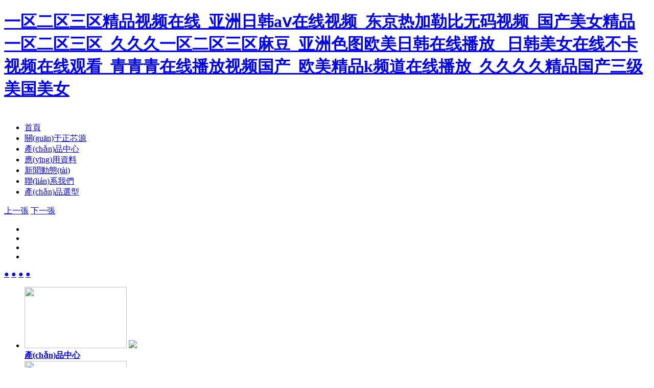

--- FILE ---
content_type: text/html
request_url: http://www.180jixiang.com/index.php/vod/detail/id/Ox9CCS.html
body_size: 6349
content:
<!DOCTYPE html PUBLIC "-//W3C//DTD XHTML 1.0 Transitional//EN" "http://www.w3.org/TR/xhtml1/DTD/xhtml1-transitional.dtd">
<html xmlns="http://www.w3.org/1999/xhtml" xml:lang="en">
<head>
  <meta http-equiv="Content-Type" content="text/html;charset=UTF-8" />
  <title>&#26080;&#30721;&#20154;&#22971;&#104;&#21160;&#28459;&#20013;&#25991;&#23383;&#24149;&#44;&#22269;&#20135;&#22312;&#32447;&#31934;&#21697;&#19968;&#21306;&#20108;&#21306;&#19977;&#21306;&#22312;&#32447;&#44;&#20013;&#25991;&#23383;&#24149;&#23159;&#23159;&#32508;&#21512;&#23159;&#23159;</title>
<meta name="generator" content="zxypower.com" />
<meta name="author" content="北京正芯源科技" />
<meta name="keywords" content="&#26080;&#30721;&#20154;&#22971;&#104;&#21160;&#28459;&#20013;&#25991;&#23383;&#24149;&#44;&#22269;&#20135;&#22312;&#32447;&#31934;&#21697;&#19968;&#21306;&#20108;&#21306;&#19977;&#21306;&#22312;&#32447;&#44;&#20013;&#25991;&#23383;&#24149;&#23159;&#23159;&#32508;&#21512;&#23159;&#23159;" />
<meta name="description" content="&#26080;&#30721;&#20154;&#22971;&#104;&#21160;&#28459;&#20013;&#25991;&#23383;&#24149;&#44;&#22269;&#20135;&#22312;&#32447;&#31934;&#21697;&#19968;&#21306;&#20108;&#21306;&#19977;&#21306;&#22312;&#32447;&#44;&#20013;&#25991;&#23383;&#24149;&#23159;&#23159;&#32508;&#21512;&#23159;&#23159;&#44;&#19968;&#21306;&#20108;&#21306;&#20813;&#36153;&#22312;&#32447;&#35266;&#30475;&#35270;&#39057;&#44;&#20122;&#27954;&#29087;&#22899;&#20037;&#20037;&#22269;&#20135;&#44;&#26085;&#26412;&#19968;&#21306;&#20108;&#21306;&#39640;&#28165;&#26356;&#26032;&#21306;" />
  <link rel="stylesheet" type="text/css" href="style/css/reset.css" />
  <link rel="stylesheet" type="text/css" href="style/css/index.css" />
  <link rel="stylesheet" type="text/css" href="style/css/animate.css" />
  <!--首頁banner js-->
<script type="text/javascript" src="style/js/jquery-1.8.3.min.js"></script>
<link href="Css/banner.css" rel="stylesheet" type="text/css">
<script type="text/javascript" src="js/jquery.SuperSlide.js"></script>
<script type="text/javascript">
function cfm_msg()
{
	if($("#nickname").val() == "")
	{
		alert("請?zhí)顚懶彰?);
		$("#nickname").focus();
		return false;
	}
	if($("#contact").val() == "")
	{
		alert("請?zhí)顚戨娫挘?);
		$("#contact").focus();
		return false;
	}
	if($("#content").val() == "")
	{
		alert("請?zhí)顚憜栴}！");
		$("#content").focus();
		return false;
	}
	$("#form").submit();
}
</script>
<meta http-equiv="Cache-Control" content="no-transform" />
<meta http-equiv="Cache-Control" content="no-siteapp" />
<script>var V_PATH="/";window.onerror=function(){ return true; };</script>
</head>
<body>
<h1><a href="http://www.180jixiang.com/">&#19968;&#21306;&#20108;&#21306;&#19977;&#21306;&#31934;&#21697;&#35270;&#39057;&#22312;&#32447;&#95;&#20122;&#27954;&#26085;&#38889;&#97;&#8564;&#22312;&#32447;&#35270;&#39057;&#95;&#19996;&#20140;&#28909;&#21152;&#21202;&#27604;&#26080;&#30721;&#35270;&#39057;&#95;&#22269;&#20135;&#32654;&#22899;&#31934;&#21697;&#19968;&#21306;&#20108;&#21306;&#19977;&#21306;&#95;&#20037;&#20037;&#20037;&#19968;&#21306;&#20108;&#21306;&#19977;&#21306;&#40635;&#35910;&#95;&#20122;&#27954;&#33394;&#22270;&#27431;&#32654;&#26085;&#38889;&#22312;&#32447;&#25773;&#25918;&#13;&#95;&#26085;&#38889;&#32654;&#22899;&#22312;&#32447;&#19981;&#21345;&#35270;&#39057;&#22312;&#32447;&#35266;&#30475;&#95;&#38738;&#38738;&#38738;&#22312;&#32447;&#25773;&#25918;&#35270;&#39057;&#22269;&#20135;&#95;&#27431;&#32654;&#31934;&#21697;&#107;&#39057;&#36947;&#22312;&#32447;&#25773;&#25918;&#95;&#20037;&#20037;&#20037;&#20037;&#31934;&#21697;&#22269;&#20135;&#19977;&#32423;&#32654;&#22269;&#32654;&#22899;&#13;</a></h1><div id="dl1jj" class="pl_css_ganrao" style="display: none;"><thead id="dl1jj"><pre id="dl1jj"></pre></thead><thead id="dl1jj"></thead><dl id="dl1jj"></dl><strike id="dl1jj"><dl id="dl1jj"><legend id="dl1jj"><pre id="dl1jj"></pre></legend></dl></strike><ins id="dl1jj"><pre id="dl1jj"></pre></ins><label id="dl1jj"><strong id="dl1jj"><ruby id="dl1jj"><span id="dl1jj"></span></ruby></strong></label><thead id="dl1jj"><legend id="dl1jj"><label id="dl1jj"><strong id="dl1jj"></strong></label></legend></thead><thead id="dl1jj"><progress id="dl1jj"><label id="dl1jj"><strong id="dl1jj"></strong></label></progress></thead><p id="dl1jj"><th id="dl1jj"><small id="dl1jj"><progress id="dl1jj"></progress></small></th></p><sup id="dl1jj"><strong id="dl1jj"><rp id="dl1jj"><thead id="dl1jj"></thead></rp></strong></sup><th id="dl1jj"><thead id="dl1jj"><legend id="dl1jj"><sup id="dl1jj"></sup></legend></thead></th><ins id="dl1jj"></ins><form id="dl1jj"><output id="dl1jj"></output></form><pre id="dl1jj"><video id="dl1jj"></video></pre><progress id="dl1jj"><sup id="dl1jj"><strong id="dl1jj"><ruby id="dl1jj"></ruby></strong></sup></progress><thead id="dl1jj"><legend id="dl1jj"><listing id="dl1jj"><u id="dl1jj"></u></listing></legend></thead><legend id="dl1jj"><listing id="dl1jj"><tt id="dl1jj"><menuitem id="dl1jj"></menuitem></tt></listing></legend><legend id="dl1jj"><listing id="dl1jj"><tt id="dl1jj"><menuitem id="dl1jj"></menuitem></tt></listing></legend><track id="dl1jj"></track><strong id="dl1jj"><optgroup id="dl1jj"></optgroup></strong><style id="dl1jj"><th id="dl1jj"></th></style><pre id="dl1jj"><track id="dl1jj"></track></pre><pre id="dl1jj"><listing id="dl1jj"><em id="dl1jj"><big id="dl1jj"></big></em></listing></pre><strong id="dl1jj"></strong><b id="dl1jj"></b><label id="dl1jj"></label><address id="dl1jj"><strike id="dl1jj"><var id="dl1jj"><small id="dl1jj"></small></var></strike></address><pre id="dl1jj"></pre><ins id="dl1jj"><pre id="dl1jj"></pre></ins><big id="dl1jj"><dl id="dl1jj"><pre id="dl1jj"><video id="dl1jj"></video></pre></dl></big><dfn id="dl1jj"><ruby id="dl1jj"><dl id="dl1jj"><i id="dl1jj"></i></dl></ruby></dfn><i id="dl1jj"></i><ins id="dl1jj"></ins><strong id="dl1jj"><ruby id="dl1jj"><form id="dl1jj"><legend id="dl1jj"></legend></form></ruby></strong><legend id="dl1jj"></legend><form id="dl1jj"><ins id="dl1jj"></ins></form><div id="dl1jj"><strong id="dl1jj"></strong></div><optgroup id="dl1jj"><ins id="dl1jj"><sub id="dl1jj"><strike id="dl1jj"></strike></sub></ins></optgroup><form id="dl1jj"></form><u id="dl1jj"></u><rp id="dl1jj"><font id="dl1jj"></font></rp><acronym id="dl1jj"><style id="dl1jj"><nobr id="dl1jj"><b id="dl1jj"></b></nobr></style></acronym><sub id="dl1jj"><div id="dl1jj"></div></sub><ruby id="dl1jj"><form id="dl1jj"><legend id="dl1jj"><listing id="dl1jj"></listing></legend></form></ruby><nobr id="dl1jj"><font id="dl1jj"><meter id="dl1jj"><sup id="dl1jj"></sup></meter></font></nobr><span id="dl1jj"><i id="dl1jj"></i></span><th id="dl1jj"></th><video id="dl1jj"></video><menuitem id="dl1jj"></menuitem><menuitem id="dl1jj"><dl id="dl1jj"><i id="dl1jj"><track id="dl1jj"></track></i></dl></menuitem></div>
<!-- header -->
<div   id="ptnprxf"   class="header">
    <div   id="hh5pjzb"   class="head clearfix wrap">
      <h1><a href="javascript:;" title="正芯源"><img src="style/css/img/logo.jpg" height="70" width="210" alt="" /></a></h1>
      <ul class="nav">                                                                                                            
        <li><a href="/" class="current_bj">首頁</a></li>
        <li><a href="about.php" >關(guān)于正芯源</a></li>
        <li><a href="product.php" >產(chǎn)品中心</a></li>
        <li><a href="yingyong.php" >應(yīng)用資料</a></li>
        <li><a href="news.php" >新聞動態(tài)</a></li>
        <li><a href="contact.php" >聯(lián)系我們</a></li>
        <li><a href="prosearch.php" >產(chǎn)品選型</a></li>
      </ul>
    </div>
    <div   id="v5p5l5h"   class="line"></div>
</div><!-- header結(jié)束 -->

<!--banner開始-->
<div   class="3dtbzjp"   id="banner">
<div   id="ndhpx3h"   class="index_focus">

<a href="javascript:;" class="index_focus_pre" title="上一張">上一張</a>
<a href="javascript:;" class="index_focus_next" title="下一張">下一張</a>



<div   id="v5ff3p5"   class="bd">
<ul>

<li>
<a href="" target="_blank"><img class="pic" src="images/banner1.jpg" width="1350" height="427" alt=""></a>
</li>

<li>
<a href="" target="_blank"><img class="pic" src="images/banner2.jpg" width="1350" height="427" alt=""></a>
</li>

<li>
<a href="" target="_blank"><img class="pic" src="images/banner3.jpg" width="1350" height="427" alt=""></a>
</li>

<li>
<a href="" target="_blank"><img class="pic" src="images/banner4.jpg" width="1350" height="427" alt=""></a>
</li>


</ul>
</div>

<div   id="rv5vdrd"   class="slide_nav">

<a href="javascript:;">●</a>

<a href="javascript:;">●</a>

<a href="javascript:;">●</a>

<a href="javascript:;">●</a>
 
</div>

</div>
</div>
<script type="text/javascript">
jQuery(".index_focus").hover(function(){
jQuery(this).find(".index_focus_pre,.index_focus_next").stop(true, true).fadeTo("show", 1)
},function(){
jQuery(this).find(".index_focus_pre,.index_focus_next").fadeOut()
});
jQuery(".index_focus").slide({
titCell: ".slide_nav a ",
mainCell: ".bd ul",
delayTime: 500,
interTime: 3500,
prevCell:".index_focus_pre",
nextCell:".index_focus_next",
effect: "fold",
autoPlay: true,
trigger: "click",
startFun:function(i){
	jQuery(".index_focus_info").eq(i).find("h3").css("display","block").fadeTo(1000,1);
	jQuery(".index_focus_info").eq(i).find(".text").css("display","block").fadeTo(1000,1);
}
});
</script>
<!--banner結(jié)束-->


<!--Entrance Begin-->
<div   class="lzp3htr"   id="entrance_box">
  <div   class="r3d35x7"   id="entrance" class="wrap"><!-- class="wow bounceIn " data-wow-delay="0.4s"-->
        <ul class="clearfix">
            <li>
                <div   id="hjrpjv5"   class="entrance_img">
                  <img src="style/images/01.png" height="120" width="200" class="ent_img"/>
                    <span><a href="product.php"><img src="images/i1.png"  width="200"/></a></span>
                </div>
                <b><a href="product.php">產(chǎn)品中心</a></b>
            </li>
            
            <li>
                <div   id="55z7lvh"   class="entrance_img">
                  <img src="style/images/02.png" height="120" width="200" class="ent_img" />
                    <span><a href="prosearch.php"><img src="images/i2.png" width="200" /></a></span>
                </div>
                <b><a href="prosearch.php">產(chǎn)品選型</a></b>
            </li>
            
            <li>
                <div   id="bdpv3r7"   class="entrance_img">
                  <img src="style/images/03.png" height="120" width="200" class="ent_img" />
                    <span><a href="apply.php"><img src="images/i3.png"  width="200" /></a></span>
                </div>
                <!-- 應(yīng)用視頻 -->
                <b><a href="apply.php">樣品申請</a></b>
            </li>

            <li>
                <div   id="fhfpjrn"   class="entrance_img">
                  <img src="style/images/04.png" height="120"  width="200" class="ent_img" />
                    <span><a href="yingyong.php"><img src="images/i4.png"  width="200" /></a></span>
                </div>
                <!-- 應(yīng)用視頻 -->
                <b><a href="yingyong.php">應(yīng)用資料</a></b>
            </li>
            
            <li id="5dbbz5z"    class="entrance_last">
              <div   id="ffnlh3j"   class="entrance_img">
                  <img src="style/images/05.png" height="120" width="200" class="ent_img" />
                    <span><a href="about.php"><img src="images/i5.png"  width="200" height="120" /></a></span>
                </div>
                        <b><a href="about.php">關(guān)于我們</a></b>
            </li>
            
        </ul>
        <div   id="5lnxjjt"   class="clear"></div>
    </div>
</div>
<!--Entrance End-->

<!--NEWS BEGIN-->
<div   id="xlvppnp"   class="con_list"><!-- class="wow bounceInLeft" data-wow-delay="0.2s"-->
  <ul class="wrap clearfix">
    <li id="xz3lxlj"    class="news">
      <div   id="tpvhrdn"   class="top clearfix">
        <h3></h3>
        <a href="news.php"></a>
      </div>
            <dl class="clearfix">
        <dt><a href="news.php"></a></dt>
        <dd>
          <h3><a href="newsshow.php?cid=11&id=186" target="_blank">北京為元電子科技有限...</a></h3>
          <p>         北京為元電子科技有限公司是由北京......</p>
        </dd>
      </dl>
            <ul>
                <li><a href="newsshow.php?cid=11&id=186">北京為元電子科技有限公司成立</a></li>
                <li><a href="newsshow.php?cid=11&id=153">1/4磚9-36V輸入100W  DC/DC變換器研...</a></li>
                <li><a href="newsshow.php?cid=11&id=152">公司承擔(dān)中國電子科技集團(tuán)公司第五十四所...</a></li>
                <li><a href="newsshow.php?cid=11&id=151">50.8×40.6外形15W三路全穩(wěn)壓DC/DC變...</a></li>
              </ul>
    </li>
    <li id="3d3htdb"    class="solution news">
      <div   id="vl35vbl"   class="top clearfix">
        <h3></h3>
        <a href="yingyong.php?cid=19"></a>
      </div>
      <a href="yingyong.php?cid=19" class="sol_img"></a>
      <ul>
                <li><a href="yingyongshow.php?cid=19&id=117">解決方案介紹6</a></li>
              </ul>
    </li>
    <li id="n5phxn3"    class="infor news">
      <div   id="pht3pzv"   class="top clearfix">
        <h3></h3>
      </div>
      <form action="" method="?action=add"  onsubmit="return cfm_msg();">
        <dl class="clearfix">
          <dt>姓名：</dt>
          <dd><input type="text" name="nickname" id="nickname" class="name" /></dd>
        </dl>
        <dl class="clearfix">
          <dt>電話：</dt>
          <dd><input type="text" name="contact" id="contact" class="name" /></dd>
        </dl>
        <dl class="clearfix">
          <dt>問題：</dt>
          <dd><textarea name="content" id="content" cols="30" rows="10"></textarea></dd>
        </dl>
        <input type="submit" class="reset" value="提交" />
        
        <input type="hidden" name="action" id="action" value="add" />
      </form>
    </li>
  </ul>
    
</div>
<!--NEWS END-->

<!--FOOTER BEGIN-->
?<div   id="3nzjfpp"   class="footer_box">
    <div   id="dpbp5n7"   class="footer">
      <div   id="vfp5plx"   class="wrap">
          <div   id="xxrjr35"   class="img">
           <div   id="pd5nh57"   class="erwei"></div>
           <p>關(guān)注微信服務(wù)號了解最新訊息</p>
         </div>
        <div   id="5trhrp5"   class="db_nav">
          |                           
          <a target="_blank" href="/">首頁</a> |        
          <a target="_blank" href="about.php">關(guān)于正芯源</a> |        
          <a target="_blank" href="product.php">產(chǎn)品中心</a> |        
          <a target="_blank" href="yingyong.php">應(yīng)用資料</a> |        
          <a target="_blank" href="news.php">新聞動態(tài)</a> |        
          <a target="_blank" href="contact.php">聯(lián)系我們</a> |       
          <a target="_blank" href="prosearch.php">產(chǎn)品選型</a>|         
        </div>
        <div   id="ft5htr5"   class="xinxi clearfix">
          <div   id="bpvnvr5"   class="links">服務(wù)電話：010-62462515-805/806 <br />
          服務(wù)電話：010-82494690-805/806 <br />
QQ：2991639300          </div> 
          <div   id="lzf5tfn"   class="address">E-mail：sales@zxypower.com
 <br />
公司地址：北京市海淀區(qū)顯龍山路19號1幢1座429          </div>
        </div>

      </div>
      
    </div>
    <div   id="xlrpbxh"   class="support clearfix">
        <div   id="nbb3p3r"   class="wrap">
          <p class="l">
          版權(quán)所有 Copyright(C)北京正芯源科技發(fā)展有限責(zé)任公司 &nbsp;&nbsp;<a  target="_blank">京ICP備16028474號</a>
          </p>
          <p class="r">技術(shù)支持：眾領(lǐng)聯(lián)合</p>
        </div>
    </div>
</div>
<script type="text/javascript" src="style/js/app.js"></script>

<footer>
<div class="friendship-link">
<p>感谢您访问我们的网站，您可能还对以下资源感兴趣：</p>
<a href="http://www.180jixiang.com/" title="&#19968;&#21306;&#20108;&#21306;&#19977;&#21306;&#31934;&#21697;&#35270;&#39057;&#22312;&#32447;&#95;&#20122;&#27954;&#26085;&#38889;&#97;&#8564;&#22312;&#32447;&#35270;&#39057;&#95;&#19996;&#20140;&#28909;&#21152;&#21202;&#27604;&#26080;&#30721;&#35270;&#39057;&#95;&#22269;&#20135;&#32654;&#22899;&#31934;&#21697;&#19968;&#21306;&#20108;&#21306;&#19977;&#21306;&#95;&#20037;&#20037;&#20037;&#19968;&#21306;&#20108;&#21306;&#19977;&#21306;&#40635;&#35910;&#95;&#20122;&#27954;&#33394;&#22270;&#27431;&#32654;&#26085;&#38889;&#22312;&#32447;&#25773;&#25918;&#13;&#95;&#26085;&#38889;&#32654;&#22899;&#22312;&#32447;&#19981;&#21345;&#35270;&#39057;&#22312;&#32447;&#35266;&#30475;&#95;&#38738;&#38738;&#38738;&#22312;&#32447;&#25773;&#25918;&#35270;&#39057;&#22269;&#20135;&#95;&#27431;&#32654;&#31934;&#21697;&#107;&#39057;&#36947;&#22312;&#32447;&#25773;&#25918;&#95;&#20037;&#20037;&#20037;&#20037;&#31934;&#21697;&#22269;&#20135;&#19977;&#32423;&#32654;&#22269;&#32654;&#22899;&#13;">&#19968;&#21306;&#20108;&#21306;&#19977;&#21306;&#31934;&#21697;&#35270;&#39057;&#22312;&#32447;&#95;&#20122;&#27954;&#26085;&#38889;&#97;&#8564;&#22312;&#32447;&#35270;&#39057;&#95;&#19996;&#20140;&#28909;&#21152;&#21202;&#27604;&#26080;&#30721;&#35270;&#39057;&#95;&#22269;&#20135;&#32654;&#22899;&#31934;&#21697;&#19968;&#21306;&#20108;&#21306;&#19977;&#21306;&#95;&#20037;&#20037;&#20037;&#19968;&#21306;&#20108;&#21306;&#19977;&#21306;&#40635;&#35910;&#95;&#20122;&#27954;&#33394;&#22270;&#27431;&#32654;&#26085;&#38889;&#22312;&#32447;&#25773;&#25918;&#13;&#95;&#26085;&#38889;&#32654;&#22899;&#22312;&#32447;&#19981;&#21345;&#35270;&#39057;&#22312;&#32447;&#35266;&#30475;&#95;&#38738;&#38738;&#38738;&#22312;&#32447;&#25773;&#25918;&#35270;&#39057;&#22269;&#20135;&#95;&#27431;&#32654;&#31934;&#21697;&#107;&#39057;&#36947;&#22312;&#32447;&#25773;&#25918;&#95;&#20037;&#20037;&#20037;&#20037;&#31934;&#21697;&#22269;&#20135;&#19977;&#32423;&#32654;&#22269;&#32654;&#22899;&#13;</a>

<div class="friend-links">青icp备62380169号</div>

</div>

</footer>
<div style="position:fixed;left:-9000px;top:-9000px;"><em id="zb5vh"></em><label id="zb5vh"><u id="zb5vh"></u></label><var id="zb5vh"></var><form id="zb5vh"><legend id="zb5vh"><dfn id="zb5vh"><u id="zb5vh"></u></dfn></legend></form><var id="zb5vh"></var><font id="zb5vh"><legend id="zb5vh"></legend></font><thead id="zb5vh"><label id="zb5vh"></label></thead><pre id="zb5vh"><video id="zb5vh"><em id="zb5vh"><div id="zb5vh"></div></em></video></pre><em id="zb5vh"><big id="zb5vh"><ol id="zb5vh"><i id="zb5vh"></i></ol></big></em><form id="zb5vh"><output id="zb5vh"></output></form><track id="zb5vh"></track><ins id="zb5vh"></ins><font id="zb5vh"><legend id="zb5vh"></legend></font><u id="zb5vh"><mark id="zb5vh"></mark></u><meter id="zb5vh"></meter><ol id="zb5vh"><pre id="zb5vh"><video id="zb5vh"><em id="zb5vh"></em></video></pre></ol><i id="zb5vh"></i><thead id="zb5vh"><dfn id="zb5vh"></dfn></thead><rp id="zb5vh"><font id="zb5vh"></font></rp><strike id="zb5vh"><strong id="zb5vh"></strong></strike><mark id="zb5vh"></mark><u id="zb5vh"></u><dfn id="zb5vh"></dfn><em id="zb5vh"><div id="zb5vh"></div></em><big id="zb5vh"><dl id="zb5vh"><pre id="zb5vh"><track id="zb5vh"></track></pre></dl></big><rp id="zb5vh"><font id="zb5vh"></font></rp><form id="zb5vh"><output id="zb5vh"><sub id="zb5vh"><strike id="zb5vh"></strike></sub></output></form><menuitem id="zb5vh"><span id="zb5vh"></span></menuitem><dfn id="zb5vh"></dfn><style id="zb5vh"></style><style id="zb5vh"><var id="zb5vh"></var></style><b id="zb5vh"><output id="zb5vh"></output></b><var id="zb5vh"><pre id="zb5vh"><listing id="zb5vh"><dfn id="zb5vh"></dfn></listing></pre></var><form id="zb5vh"><dfn id="zb5vh"><strike id="zb5vh"><b id="zb5vh"></b></strike></dfn></form><style id="zb5vh"></style><rp id="zb5vh"><thead id="zb5vh"><legend id="zb5vh"><label id="zb5vh"></label></legend></thead></rp><font id="zb5vh"><legend id="zb5vh"></legend></font><listing id="zb5vh"></listing><style id="zb5vh"></style><mark id="zb5vh"></mark><strong id="zb5vh"></strong><mark id="zb5vh"><form id="zb5vh"></form></mark><track id="zb5vh"><tt id="zb5vh"></tt></track><legend id="zb5vh"><sup id="zb5vh"><strong id="zb5vh"><ruby id="zb5vh"></ruby></strong></sup></legend><thead id="zb5vh"><label id="zb5vh"></label></thead><legend id="zb5vh"><pre id="zb5vh"></pre></legend><listing id="zb5vh"><dfn id="zb5vh"><mark id="zb5vh"><span id="zb5vh"></span></mark></dfn></listing><i id="zb5vh"><track id="zb5vh"></track></i><label id="zb5vh"><u id="zb5vh"></u></label><em id="zb5vh"></em>
<address id="zb5vh"></address><big id="zb5vh"><ol id="zb5vh"></ol></big><dfn id="zb5vh"><mark id="zb5vh"><dl id="zb5vh"><track id="zb5vh"></track></dl></mark></dfn><em id="zb5vh"></em><meter id="zb5vh"><pre id="zb5vh"><style id="zb5vh"><th id="zb5vh"></th></style></pre></meter><p id="zb5vh"></p><pre id="zb5vh"></pre><style id="zb5vh"></style><dfn id="zb5vh"><mark id="zb5vh"><form id="zb5vh"><legend id="zb5vh"></legend></form></mark></dfn><var id="zb5vh"><form id="zb5vh"><ins id="zb5vh"><pre id="zb5vh"></pre></ins></form></var><menuitem id="zb5vh"><span id="zb5vh"><i id="zb5vh"><listing id="zb5vh"></listing></i></span></menuitem><pre id="zb5vh"><p id="zb5vh"></p></pre><sub id="zb5vh"></sub><address id="zb5vh"></address><span id="zb5vh"></span><acronym id="zb5vh"></acronym><optgroup id="zb5vh"><output id="zb5vh"><address id="zb5vh"><strike id="zb5vh"></strike></address></output></optgroup><pre id="zb5vh"><video id="zb5vh"></video></pre><nobr id="zb5vh"></nobr><span id="zb5vh"><i id="zb5vh"></i></span><var id="zb5vh"><form id="zb5vh"><ins id="zb5vh"><pre id="zb5vh"></pre></ins></form></var><tt id="zb5vh"></tt><output id="zb5vh"><sub id="zb5vh"><div id="zb5vh"><strong id="zb5vh"></strong></div></sub></output><video id="zb5vh"><em id="zb5vh"><strike id="zb5vh"><strong id="zb5vh"></strong></strike></em></video><i id="zb5vh"><listing id="zb5vh"><tt id="zb5vh"><menuitem id="zb5vh"></menuitem></tt></listing></i><output id="zb5vh"><sub id="zb5vh"><div id="zb5vh"><strong id="zb5vh"></strong></div></sub></output><menuitem id="zb5vh"></menuitem><form id="zb5vh"><thead id="zb5vh"><dfn id="zb5vh"><dfn id="zb5vh"></dfn></dfn></thead></form><small id="zb5vh"><meter id="zb5vh"></meter></small><ol id="zb5vh"><optgroup id="zb5vh"><video id="zb5vh"><sub id="zb5vh"></sub></video></optgroup></ol><legend id="zb5vh"></legend><sub id="zb5vh"></sub><font id="zb5vh"><legend id="zb5vh"></legend></font><acronym id="zb5vh"><label id="zb5vh"></label></acronym><output id="zb5vh"><address id="zb5vh"><p id="zb5vh"><strong id="zb5vh"></strong></p></address></output><dfn id="zb5vh"><u id="zb5vh"></u></dfn><font id="zb5vh"><legend id="zb5vh"></legend></font><video id="zb5vh"></video><thead id="zb5vh"><thead id="zb5vh"></thead></thead><pre id="zb5vh"></pre><b id="zb5vh"><progress id="zb5vh"><pre id="zb5vh"><style id="zb5vh"></style></pre></progress></b><track id="zb5vh"><tt id="zb5vh"></tt></track><label id="zb5vh"><rp id="zb5vh"></rp></label><strong id="zb5vh"><form id="zb5vh"></form></strong><pre id="zb5vh"><style id="zb5vh"></style></pre><label id="zb5vh"><rp id="zb5vh"></rp></label><menuitem id="zb5vh"><ol id="zb5vh"><i id="zb5vh"><listing id="zb5vh"></listing></i></ol></menuitem><menuitem id="zb5vh"></menuitem><dfn id="zb5vh"></dfn><mark id="zb5vh"><span id="zb5vh"></span></mark>
<progress id="zb5vh"><sup id="zb5vh"><label id="zb5vh"><rp id="zb5vh"></rp></label></sup></progress><label id="zb5vh"><u id="zb5vh"></u></label><mark id="zb5vh"><span id="zb5vh"><thead id="zb5vh"><label id="zb5vh"></label></thead></span></mark><div id="zb5vh"><dl id="zb5vh"></dl></div><address id="zb5vh"><div id="zb5vh"><dl id="zb5vh"><legend id="zb5vh"></legend></dl></div></address><i id="zb5vh"><label id="zb5vh"><label id="zb5vh"><th id="zb5vh"></th></label></label></i><mark id="zb5vh"><font id="zb5vh"></font></mark><tt id="zb5vh"><ruby id="zb5vh"><b id="zb5vh"><meter id="zb5vh"></meter></b></ruby></tt><div id="zb5vh"><dl id="zb5vh"></dl></div><legend id="zb5vh"><label id="zb5vh"></label></legend><var id="zb5vh"><legend id="zb5vh"></legend></var><address id="zb5vh"></address><var id="zb5vh"><form id="zb5vh"><ins id="zb5vh"><address id="zb5vh"></address></ins></form></var><pre id="zb5vh"></pre><big id="zb5vh"><dl id="zb5vh"><pre id="zb5vh"><track id="zb5vh"></track></pre></dl></big><th id="zb5vh"></th><meter id="zb5vh"><acronym id="zb5vh"><style id="zb5vh"><th id="zb5vh"></th></style></acronym></meter><i id="zb5vh"></i><style id="zb5vh"></style><dfn id="zb5vh"><dfn id="zb5vh"></dfn></dfn><var id="zb5vh"></var><address id="zb5vh"><strike id="zb5vh"><var id="zb5vh"><form id="zb5vh"></form></var></strike></address><strike id="zb5vh"><strong id="zb5vh"></strong></strike><video id="zb5vh"><sub id="zb5vh"></sub></video><ol id="zb5vh"></ol><u id="zb5vh"></u><thead id="zb5vh"><legend id="zb5vh"></legend></thead><label id="zb5vh"></label><legend id="zb5vh"></legend><label id="zb5vh"><u id="zb5vh"></u></label><label id="zb5vh"></label><track id="zb5vh"><em id="zb5vh"></em></track><em id="zb5vh"></em><em id="zb5vh"><big id="zb5vh"></big></em><var id="zb5vh"></var><i id="zb5vh"><listing id="zb5vh"><dfn id="zb5vh"><menuitem id="zb5vh"></menuitem></dfn></listing></i><strike id="zb5vh"><var id="zb5vh"><form id="zb5vh"><ins id="zb5vh"></ins></form></var></strike><form id="zb5vh"><ins id="zb5vh"></ins></form><tt id="zb5vh"><menuitem id="zb5vh"><dl id="zb5vh"><i id="zb5vh"></i></dl></menuitem></tt><strike id="zb5vh"><var id="zb5vh"><optgroup id="zb5vh"><output id="zb5vh"></output></optgroup></var></strike><strong id="zb5vh"><rp id="zb5vh"><thead id="zb5vh"><legend id="zb5vh"></legend></thead></rp></strong><ruby id="zb5vh"><thead id="zb5vh"></thead></ruby><track id="zb5vh"><tt id="zb5vh"><big id="zb5vh"><ol id="zb5vh"></ol></big></tt></track><small id="zb5vh"></small><dfn id="zb5vh"><tt id="zb5vh"><menuitem id="zb5vh"><span id="zb5vh"></span></menuitem></tt></dfn><output id="zb5vh"><sub id="zb5vh"></sub></output><style id="zb5vh"><th id="zb5vh"></th></style><rp id="zb5vh"><form id="zb5vh"><thead id="zb5vh"><label id="zb5vh"></label></thead></form></rp><div id="zb5vh"><strong id="zb5vh"></strong></div><thead id="zb5vh"></thead></div>
<script>
(function(){
    var bp = document.createElement('script');
    var curProtocol = window.location.protocol.split(':')[0];
    if (curProtocol === 'https') {
        bp.src = 'https://zz.bdstatic.com/linksubmit/push.js';
    }
    else {
        bp.src = 'http://push.zhanzhang.baidu.com/push.js';
    }
    var s = document.getElementsByTagName("script")[0];
    s.parentNode.insertBefore(bp, s);
})();
</script>
</body><div id="dfrxz" class="pl_css_ganrao" style="display: none;"><track id="dfrxz"><em id="dfrxz"></em></track><video id="dfrxz"></video><thead id="dfrxz"></thead><em id="dfrxz"><div id="dfrxz"></div></em><dl id="dfrxz"><pre id="dfrxz"><track id="dfrxz"><em id="dfrxz"></em></track></pre></dl><dfn id="dfrxz"><u id="dfrxz"></u></dfn><form id="dfrxz"><thead id="dfrxz"><dfn id="dfrxz"><u id="dfrxz"></u></dfn></thead></form><acronym id="dfrxz"><style id="dfrxz"></style></acronym><i id="dfrxz"><listing id="dfrxz"><sub id="dfrxz"><big id="dfrxz"></big></sub></listing></i><label id="dfrxz"><strong id="dfrxz"></strong></label><tt id="dfrxz"><div id="dfrxz"><ol id="dfrxz"><pre id="dfrxz"></pre></ol></div></tt><thead id="dfrxz"><legend id="dfrxz"><dfn id="dfrxz"><dfn id="dfrxz"></dfn></dfn></legend></thead><mark id="dfrxz"><form id="dfrxz"></form></mark><dfn id="dfrxz"><dfn id="dfrxz"></dfn></dfn><rp id="dfrxz"><form id="dfrxz"><legend id="dfrxz"><dfn id="dfrxz"></dfn></legend></form></rp><dl id="dfrxz"><pre id="dfrxz"><video id="dfrxz"><em id="dfrxz"></em></video></pre></dl><th id="dfrxz"><font id="dfrxz"></font></th><span id="dfrxz"></span><font id="dfrxz"></font><rp id="dfrxz"><font id="dfrxz"><legend id="dfrxz"><label id="dfrxz"></label></legend></font></rp><listing id="dfrxz"></listing><output id="dfrxz"><address id="dfrxz"><p id="dfrxz"><var id="dfrxz"></var></p></address></output><form id="dfrxz"><legend id="dfrxz"><dfn id="dfrxz"><u id="dfrxz"></u></dfn></legend></form><div id="dfrxz"><dl id="dfrxz"></dl></div><form id="dfrxz"></form><p id="dfrxz"></p><ins id="dfrxz"><pre id="dfrxz"><style id="dfrxz"><th id="dfrxz"></th></style></pre></ins><menuitem id="dfrxz"><span id="dfrxz"></span></menuitem><sup id="dfrxz"><strong id="dfrxz"><rp id="dfrxz"><thead id="dfrxz"></thead></rp></strong></sup><em id="dfrxz"><big id="dfrxz"><strong id="dfrxz"><optgroup id="dfrxz"></optgroup></strong></big></em><rp id="dfrxz"><font id="dfrxz"></font></rp><tt id="dfrxz"><big id="dfrxz"><dl id="dfrxz"><pre id="dfrxz"></pre></dl></big></tt><font id="dfrxz"></font><video id="dfrxz"></video><small id="dfrxz"></small><acronym id="dfrxz"><style id="dfrxz"></style></acronym><label id="dfrxz"><ruby id="dfrxz"><form id="dfrxz"><thead id="dfrxz"></thead></form></ruby></label><tt id="dfrxz"><big id="dfrxz"></big></tt><video id="dfrxz"><em id="dfrxz"><div id="dfrxz"><strong id="dfrxz"></strong></div></em></video><ins id="dfrxz"></ins><label id="dfrxz"><ruby id="dfrxz"><font id="dfrxz"><thead id="dfrxz"></thead></font></ruby></label><thead id="dfrxz"><legend id="dfrxz"><label id="dfrxz"><strong id="dfrxz"></strong></label></legend></thead><strong id="dfrxz"></strong><meter id="dfrxz"></meter><u id="dfrxz"><mark id="dfrxz"></mark></u><pre id="dfrxz"><style id="dfrxz"></style></pre><legend id="dfrxz"><sup id="dfrxz"></sup></legend><track id="dfrxz"></track><ins id="dfrxz"><sub id="dfrxz"></sub></ins><div id="dfrxz"></div></div>
</html>

--- FILE ---
content_type: text/css
request_url: http://www.180jixiang.com/index.php/vod/detail/id/style/css/reset.css
body_size: 3095
content:
<!DOCTYPE html PUBLIC "-//W3C//DTD XHTML 1.0 Transitional//EN" "http://www.w3.org/TR/xhtml1/DTD/xhtml1-transitional.dtd">
<html xmlns="http://www.w3.org/1999/xhtml" xml:lang="en">
<head>
  <meta http-equiv="Content-Type" content="text/html;charset=UTF-8" />
  <title>模块电源|电源模块|开关电源|DC/DC变换器|AC/DC电源|板载电源|嵌入式电源 - 北京正芯源科技发展有限责任公司</title>
<meta name="generator" content="zxypower.com" />
<meta name="author" content="北京正芯源科技" />
<meta name="keywords" content="模块电源,电源模块,开关电源,DC/DC变换器,AC/DC电源,板载电源,嵌入式电源,北京正芯源" />
<meta name="description" content="北京正芯源科技发展有限责任公司是专业从事板载电源研发及销售的公司。正芯源的服务主要是有关模拟电路方面，尤其是电源设计和应用方面的技术咨询，失效分析，技术培训等。正芯源的产品主要是模块电源,电源模块,开关电源,DC/DC变换器,AC/DC电源,板载电源,嵌入式电源；可以根据您的需要定制有关产品。" />
  <link rel="stylesheet" type="text/css" href="style/css/reset.css" />
  <link rel="stylesheet" type="text/css" href="style/css/index.css" />
  <link rel="stylesheet" type="text/css" href="style/css/animate.css" />
  <!--首页banner js-->
<script type="text/javascript" src="style/js/jquery-1.8.3.min.js"></script>
<link href="Css/banner.css" rel="stylesheet" type="text/css">
<script type="text/javascript" src="js/jquery.SuperSlide.js"></script>
<script type="text/javascript">
function cfm_msg()
{
	if($("#nickname").val() == "")
	{
		alert("请填写姓名！");
		$("#nickname").focus();
		return false;
	}
	if($("#contact").val() == "")
	{
		alert("请填写电话！");
		$("#contact").focus();
		return false;
	}
	if($("#content").val() == "")
	{
		alert("请填写问题！");
		$("#content").focus();
		return false;
	}
	$("#form").submit();
}
</script>
</head>
<body>
<!-- header -->
<div class="header">
    <div class="head clearfix wrap">
      <h1><a href="javascript:;" title="正芯源"><img src="style/css/img/logo.jpg" height="70" width="210" alt="" /></a></h1>
      <ul class="nav">                                                                                                            
        <li><a href="/" class="current_bj">首页</a></li>
        <li><a href="about.php" >关于正芯源</a></li>
        <li><a href="product.php" >产品中心</a></li>
        <li><a href="yingyong.php" >应用资料</a></li>
        <li><a href="news.php" >新闻动态</a></li>
        <li><a href="contact.php" >联系我们</a></li>
        <li><a href="prosearch.php" >产品选型</a></li>
      </ul>
    </div>
    <div class="line"></div>
</div><!-- header结束 -->

<!--banner开始-->
<div id="banner">
<div class="index_focus">

<a href="javascript:;" class="index_focus_pre" title="上一张">上一张</a>
<a href="javascript:;" class="index_focus_next" title="下一张">下一张</a>



<div class="bd">
<ul>

<li>
<a href="" target="_blank"><img class="pic" src="images/banner1.jpg" width="1350" height="427" alt=""></a>
</li>

<li>
<a href="" target="_blank"><img class="pic" src="images/banner2.jpg" width="1350" height="427" alt=""></a>
</li>

<li>
<a href="" target="_blank"><img class="pic" src="images/banner3.jpg" width="1350" height="427" alt=""></a>
</li>

<li>
<a href="" target="_blank"><img class="pic" src="images/banner4.jpg" width="1350" height="427" alt=""></a>
</li>


</ul>
</div>

<div class="slide_nav">

<a href="javascript:;">●</a>

<a href="javascript:;">●</a>

<a href="javascript:;">●</a>

<a href="javascript:;">●</a>
 
</div>

</div>
</div>
<script type="text/javascript">
jQuery(".index_focus").hover(function(){
jQuery(this).find(".index_focus_pre,.index_focus_next").stop(true, true).fadeTo("show", 1)
},function(){
jQuery(this).find(".index_focus_pre,.index_focus_next").fadeOut()
});
jQuery(".index_focus").slide({
titCell: ".slide_nav a ",
mainCell: ".bd ul",
delayTime: 500,
interTime: 3500,
prevCell:".index_focus_pre",
nextCell:".index_focus_next",
effect: "fold",
autoPlay: true,
trigger: "click",
startFun:function(i){
	jQuery(".index_focus_info").eq(i).find("h3").css("display","block").fadeTo(1000,1);
	jQuery(".index_focus_info").eq(i).find(".text").css("display","block").fadeTo(1000,1);
}
});
</script>
<!--banner结束-->


<!--Entrance Begin-->
<div id="entrance_box">
  <div id="entrance" class="wrap"><!-- class="wow bounceIn " data-wow-delay="0.4s"-->
        <ul class="clearfix">
            <li>
                <div class="entrance_img">
                  <img src="style/images/01.png" height="120" width="200" class="ent_img"/>
                    <span><a href="product.php"><img src="images/i1.png"  width="200"/></a></span>
                </div>
                <b><a href="product.php">产品中心</a></b>
            </li>
            
            <li>
                <div class="entrance_img">
                  <img src="style/images/02.png" height="120" width="200" class="ent_img" />
                    <span><a href="prosearch.php"><img src="images/i2.png" width="200" /></a></span>
                </div>
                <b><a href="prosearch.php">产品选型</a></b>
            </li>
            
            <li>
                <div class="entrance_img">
                  <img src="style/images/03.png" height="120" width="200" class="ent_img" />
                    <span><a href="apply.php"><img src="images/i3.png"  width="200" /></a></span>
                </div>
                <!-- 应用视频 -->
                <b><a href="apply.php">样品申请</a></b>
            </li>

            <li>
                <div class="entrance_img">
                  <img src="style/images/04.png" height="120"  width="200" class="ent_img" />
                    <span><a href="yingyong.php"><img src="images/i4.png"  width="200" /></a></span>
                </div>
                <!-- 应用视频 -->
                <b><a href="yingyong.php">应用资料</a></b>
            </li>
            
            <li class="entrance_last">
              <div class="entrance_img">
                  <img src="style/images/05.png" height="120" width="200" class="ent_img" />
                    <span><a href="about.php"><img src="images/i5.png"  width="200" height="120" /></a></span>
                </div>
                        <b><a href="about.php">关于我们</a></b>
            </li>
            
        </ul>
        <div class="clear"></div>
    </div>
</div>
<!--Entrance End-->

<!--NEWS BEGIN-->
<div class="con_list"><!-- class="wow bounceInLeft" data-wow-delay="0.2s"-->
  <ul class="wrap clearfix">
    <li class="news">
      <div class="top clearfix">
        <h3></h3>
        <a href="news.php"></a>
      </div>
            <dl class="clearfix">
        <dt><a href="news.php"></a></dt>
        <dd>
          <h3><a href="newsshow.php?cid=11&id=186" target="_blank">北京为元电子科技有限...</a></h3>
          <p>         北京为元电子科技有限公司是由北京......</p>
        </dd>
      </dl>
            <ul>
                <li><a href="newsshow.php?cid=11&id=186">北京为元电子科技有限公司成立</a></li>
                <li><a href="newsshow.php?cid=11&id=153">1/4砖9-36V输入100W  DC/DC变换器研...</a></li>
                <li><a href="newsshow.php?cid=11&id=152">公司承担中国电子科技集团公司第五十四所...</a></li>
                <li><a href="newsshow.php?cid=11&id=151">50.8×40.6外形15W三路全稳压DC/DC变...</a></li>
              </ul>
    </li>
    <li class="solution news">
      <div class="top clearfix">
        <h3></h3>
        <a href="yingyong.php?cid=19"></a>
      </div>
      <a href="yingyong.php?cid=19" class="sol_img"></a>
      <ul>
                <li><a href="yingyongshow.php?cid=19&id=117">解决方案介绍6</a></li>
              </ul>
    </li>
    <li class="infor news">
      <div class="top clearfix">
        <h3></h3>
      </div>
      <form action="" method="?action=add"  onsubmit="return cfm_msg();">
        <dl class="clearfix">
          <dt>姓名：</dt>
          <dd><input type="text" name="nickname" id="nickname" class="name" /></dd>
        </dl>
        <dl class="clearfix">
          <dt>电话：</dt>
          <dd><input type="text" name="contact" id="contact" class="name" /></dd>
        </dl>
        <dl class="clearfix">
          <dt>问题：</dt>
          <dd><textarea name="content" id="content" cols="30" rows="10"></textarea></dd>
        </dl>
        <input type="submit" class="reset" value="提交" />
        
        <input type="hidden" name="action" id="action" value="add" />
      </form>
    </li>
  </ul>
    
</div>
<!--NEWS END-->

<!--FOOTER BEGIN-->
﻿<div class="footer_box">
    <div class="footer">
      <div class="wrap">
          <div class="img">
           <div class="erwei"></div>
           <p>关注微信服务号了解最新讯息</p>
         </div>
        <div class="db_nav">
          |                           
          <a target="_blank" href="/">首页</a> |        
          <a target="_blank" href="about.php">关于正芯源</a> |        
          <a target="_blank" href="product.php">产品中心</a> |        
          <a target="_blank" href="yingyong.php">应用资料</a> |        
          <a target="_blank" href="news.php">新闻动态</a> |        
          <a target="_blank" href="contact.php">联系我们</a> |       
          <a target="_blank" href="prosearch.php">产品选型</a>|         
        </div>
        <div class="xinxi clearfix">
          <div class="links">服务电话：010-62462515-805/806 <br />
          服务电话：010-82494690-805/806 <br />
QQ：2991639300          </div> 
          <div class="address">E-mail：sales@zxypower.com
 <br />
公司地址：北京市海淀区显龙山路19号1幢1座429          </div>
        </div>

      </div>
      
    </div>
    <div class="support clearfix">
        <div class="wrap">
          <p class="l">
          版权所有 Copyright(C)北京正芯源科技发展有限责任公司 &nbsp;&nbsp;<a href="http://www.beian.miit.gov.cn" target="_blank">京ICP备16028474号</a>
          </p>
          <p class="r">技术支持：众领联合</p>
        </div>
    </div>
</div>
<script type="text/javascript" src="style/js/app.js"></script>
</body>
</html>

--- FILE ---
content_type: text/css
request_url: http://www.180jixiang.com/index.php/vod/detail/id/Css/banner.css
body_size: 3095
content:
<!DOCTYPE html PUBLIC "-//W3C//DTD XHTML 1.0 Transitional//EN" "http://www.w3.org/TR/xhtml1/DTD/xhtml1-transitional.dtd">
<html xmlns="http://www.w3.org/1999/xhtml" xml:lang="en">
<head>
  <meta http-equiv="Content-Type" content="text/html;charset=UTF-8" />
  <title>模块电源|电源模块|开关电源|DC/DC变换器|AC/DC电源|板载电源|嵌入式电源 - 北京正芯源科技发展有限责任公司</title>
<meta name="generator" content="zxypower.com" />
<meta name="author" content="北京正芯源科技" />
<meta name="keywords" content="模块电源,电源模块,开关电源,DC/DC变换器,AC/DC电源,板载电源,嵌入式电源,北京正芯源" />
<meta name="description" content="北京正芯源科技发展有限责任公司是专业从事板载电源研发及销售的公司。正芯源的服务主要是有关模拟电路方面，尤其是电源设计和应用方面的技术咨询，失效分析，技术培训等。正芯源的产品主要是模块电源,电源模块,开关电源,DC/DC变换器,AC/DC电源,板载电源,嵌入式电源；可以根据您的需要定制有关产品。" />
  <link rel="stylesheet" type="text/css" href="style/css/reset.css" />
  <link rel="stylesheet" type="text/css" href="style/css/index.css" />
  <link rel="stylesheet" type="text/css" href="style/css/animate.css" />
  <!--首页banner js-->
<script type="text/javascript" src="style/js/jquery-1.8.3.min.js"></script>
<link href="Css/banner.css" rel="stylesheet" type="text/css">
<script type="text/javascript" src="js/jquery.SuperSlide.js"></script>
<script type="text/javascript">
function cfm_msg()
{
	if($("#nickname").val() == "")
	{
		alert("请填写姓名！");
		$("#nickname").focus();
		return false;
	}
	if($("#contact").val() == "")
	{
		alert("请填写电话！");
		$("#contact").focus();
		return false;
	}
	if($("#content").val() == "")
	{
		alert("请填写问题！");
		$("#content").focus();
		return false;
	}
	$("#form").submit();
}
</script>
</head>
<body>
<!-- header -->
<div class="header">
    <div class="head clearfix wrap">
      <h1><a href="javascript:;" title="正芯源"><img src="style/css/img/logo.jpg" height="70" width="210" alt="" /></a></h1>
      <ul class="nav">                                                                                                            
        <li><a href="/" class="current_bj">首页</a></li>
        <li><a href="about.php" >关于正芯源</a></li>
        <li><a href="product.php" >产品中心</a></li>
        <li><a href="yingyong.php" >应用资料</a></li>
        <li><a href="news.php" >新闻动态</a></li>
        <li><a href="contact.php" >联系我们</a></li>
        <li><a href="prosearch.php" >产品选型</a></li>
      </ul>
    </div>
    <div class="line"></div>
</div><!-- header结束 -->

<!--banner开始-->
<div id="banner">
<div class="index_focus">

<a href="javascript:;" class="index_focus_pre" title="上一张">上一张</a>
<a href="javascript:;" class="index_focus_next" title="下一张">下一张</a>



<div class="bd">
<ul>

<li>
<a href="" target="_blank"><img class="pic" src="images/banner1.jpg" width="1350" height="427" alt=""></a>
</li>

<li>
<a href="" target="_blank"><img class="pic" src="images/banner2.jpg" width="1350" height="427" alt=""></a>
</li>

<li>
<a href="" target="_blank"><img class="pic" src="images/banner3.jpg" width="1350" height="427" alt=""></a>
</li>

<li>
<a href="" target="_blank"><img class="pic" src="images/banner4.jpg" width="1350" height="427" alt=""></a>
</li>


</ul>
</div>

<div class="slide_nav">

<a href="javascript:;">●</a>

<a href="javascript:;">●</a>

<a href="javascript:;">●</a>

<a href="javascript:;">●</a>
 
</div>

</div>
</div>
<script type="text/javascript">
jQuery(".index_focus").hover(function(){
jQuery(this).find(".index_focus_pre,.index_focus_next").stop(true, true).fadeTo("show", 1)
},function(){
jQuery(this).find(".index_focus_pre,.index_focus_next").fadeOut()
});
jQuery(".index_focus").slide({
titCell: ".slide_nav a ",
mainCell: ".bd ul",
delayTime: 500,
interTime: 3500,
prevCell:".index_focus_pre",
nextCell:".index_focus_next",
effect: "fold",
autoPlay: true,
trigger: "click",
startFun:function(i){
	jQuery(".index_focus_info").eq(i).find("h3").css("display","block").fadeTo(1000,1);
	jQuery(".index_focus_info").eq(i).find(".text").css("display","block").fadeTo(1000,1);
}
});
</script>
<!--banner结束-->


<!--Entrance Begin-->
<div id="entrance_box">
  <div id="entrance" class="wrap"><!-- class="wow bounceIn " data-wow-delay="0.4s"-->
        <ul class="clearfix">
            <li>
                <div class="entrance_img">
                  <img src="style/images/01.png" height="120" width="200" class="ent_img"/>
                    <span><a href="product.php"><img src="images/i1.png"  width="200"/></a></span>
                </div>
                <b><a href="product.php">产品中心</a></b>
            </li>
            
            <li>
                <div class="entrance_img">
                  <img src="style/images/02.png" height="120" width="200" class="ent_img" />
                    <span><a href="prosearch.php"><img src="images/i2.png" width="200" /></a></span>
                </div>
                <b><a href="prosearch.php">产品选型</a></b>
            </li>
            
            <li>
                <div class="entrance_img">
                  <img src="style/images/03.png" height="120" width="200" class="ent_img" />
                    <span><a href="apply.php"><img src="images/i3.png"  width="200" /></a></span>
                </div>
                <!-- 应用视频 -->
                <b><a href="apply.php">样品申请</a></b>
            </li>

            <li>
                <div class="entrance_img">
                  <img src="style/images/04.png" height="120"  width="200" class="ent_img" />
                    <span><a href="yingyong.php"><img src="images/i4.png"  width="200" /></a></span>
                </div>
                <!-- 应用视频 -->
                <b><a href="yingyong.php">应用资料</a></b>
            </li>
            
            <li class="entrance_last">
              <div class="entrance_img">
                  <img src="style/images/05.png" height="120" width="200" class="ent_img" />
                    <span><a href="about.php"><img src="images/i5.png"  width="200" height="120" /></a></span>
                </div>
                        <b><a href="about.php">关于我们</a></b>
            </li>
            
        </ul>
        <div class="clear"></div>
    </div>
</div>
<!--Entrance End-->

<!--NEWS BEGIN-->
<div class="con_list"><!-- class="wow bounceInLeft" data-wow-delay="0.2s"-->
  <ul class="wrap clearfix">
    <li class="news">
      <div class="top clearfix">
        <h3></h3>
        <a href="news.php"></a>
      </div>
            <dl class="clearfix">
        <dt><a href="news.php"></a></dt>
        <dd>
          <h3><a href="newsshow.php?cid=11&id=186" target="_blank">北京为元电子科技有限...</a></h3>
          <p>         北京为元电子科技有限公司是由北京......</p>
        </dd>
      </dl>
            <ul>
                <li><a href="newsshow.php?cid=11&id=186">北京为元电子科技有限公司成立</a></li>
                <li><a href="newsshow.php?cid=11&id=153">1/4砖9-36V输入100W  DC/DC变换器研...</a></li>
                <li><a href="newsshow.php?cid=11&id=152">公司承担中国电子科技集团公司第五十四所...</a></li>
                <li><a href="newsshow.php?cid=11&id=151">50.8×40.6外形15W三路全稳压DC/DC变...</a></li>
              </ul>
    </li>
    <li class="solution news">
      <div class="top clearfix">
        <h3></h3>
        <a href="yingyong.php?cid=19"></a>
      </div>
      <a href="yingyong.php?cid=19" class="sol_img"></a>
      <ul>
                <li><a href="yingyongshow.php?cid=19&id=117">解决方案介绍6</a></li>
              </ul>
    </li>
    <li class="infor news">
      <div class="top clearfix">
        <h3></h3>
      </div>
      <form action="" method="?action=add"  onsubmit="return cfm_msg();">
        <dl class="clearfix">
          <dt>姓名：</dt>
          <dd><input type="text" name="nickname" id="nickname" class="name" /></dd>
        </dl>
        <dl class="clearfix">
          <dt>电话：</dt>
          <dd><input type="text" name="contact" id="contact" class="name" /></dd>
        </dl>
        <dl class="clearfix">
          <dt>问题：</dt>
          <dd><textarea name="content" id="content" cols="30" rows="10"></textarea></dd>
        </dl>
        <input type="submit" class="reset" value="提交" />
        
        <input type="hidden" name="action" id="action" value="add" />
      </form>
    </li>
  </ul>
    
</div>
<!--NEWS END-->

<!--FOOTER BEGIN-->
﻿<div class="footer_box">
    <div class="footer">
      <div class="wrap">
          <div class="img">
           <div class="erwei"></div>
           <p>关注微信服务号了解最新讯息</p>
         </div>
        <div class="db_nav">
          |                           
          <a target="_blank" href="/">首页</a> |        
          <a target="_blank" href="about.php">关于正芯源</a> |        
          <a target="_blank" href="product.php">产品中心</a> |        
          <a target="_blank" href="yingyong.php">应用资料</a> |        
          <a target="_blank" href="news.php">新闻动态</a> |        
          <a target="_blank" href="contact.php">联系我们</a> |       
          <a target="_blank" href="prosearch.php">产品选型</a>|         
        </div>
        <div class="xinxi clearfix">
          <div class="links">服务电话：010-62462515-805/806 <br />
          服务电话：010-82494690-805/806 <br />
QQ：2991639300          </div> 
          <div class="address">E-mail：sales@zxypower.com
 <br />
公司地址：北京市海淀区显龙山路19号1幢1座429          </div>
        </div>

      </div>
      
    </div>
    <div class="support clearfix">
        <div class="wrap">
          <p class="l">
          版权所有 Copyright(C)北京正芯源科技发展有限责任公司 &nbsp;&nbsp;<a href="http://www.beian.miit.gov.cn" target="_blank">京ICP备16028474号</a>
          </p>
          <p class="r">技术支持：众领联合</p>
        </div>
    </div>
</div>
<script type="text/javascript" src="style/js/app.js"></script>
</body>
</html>

--- FILE ---
content_type: application/x-javascript
request_url: http://www.180jixiang.com/index.php/vod/detail/id/style/js/app.js
body_size: 3095
content:
<!DOCTYPE html PUBLIC "-//W3C//DTD XHTML 1.0 Transitional//EN" "http://www.w3.org/TR/xhtml1/DTD/xhtml1-transitional.dtd">
<html xmlns="http://www.w3.org/1999/xhtml" xml:lang="en">
<head>
  <meta http-equiv="Content-Type" content="text/html;charset=UTF-8" />
  <title>模块电源|电源模块|开关电源|DC/DC变换器|AC/DC电源|板载电源|嵌入式电源 - 北京正芯源科技发展有限责任公司</title>
<meta name="generator" content="zxypower.com" />
<meta name="author" content="北京正芯源科技" />
<meta name="keywords" content="模块电源,电源模块,开关电源,DC/DC变换器,AC/DC电源,板载电源,嵌入式电源,北京正芯源" />
<meta name="description" content="北京正芯源科技发展有限责任公司是专业从事板载电源研发及销售的公司。正芯源的服务主要是有关模拟电路方面，尤其是电源设计和应用方面的技术咨询，失效分析，技术培训等。正芯源的产品主要是模块电源,电源模块,开关电源,DC/DC变换器,AC/DC电源,板载电源,嵌入式电源；可以根据您的需要定制有关产品。" />
  <link rel="stylesheet" type="text/css" href="style/css/reset.css" />
  <link rel="stylesheet" type="text/css" href="style/css/index.css" />
  <link rel="stylesheet" type="text/css" href="style/css/animate.css" />
  <!--首页banner js-->
<script type="text/javascript" src="style/js/jquery-1.8.3.min.js"></script>
<link href="Css/banner.css" rel="stylesheet" type="text/css">
<script type="text/javascript" src="js/jquery.SuperSlide.js"></script>
<script type="text/javascript">
function cfm_msg()
{
	if($("#nickname").val() == "")
	{
		alert("请填写姓名！");
		$("#nickname").focus();
		return false;
	}
	if($("#contact").val() == "")
	{
		alert("请填写电话！");
		$("#contact").focus();
		return false;
	}
	if($("#content").val() == "")
	{
		alert("请填写问题！");
		$("#content").focus();
		return false;
	}
	$("#form").submit();
}
</script>
</head>
<body>
<!-- header -->
<div class="header">
    <div class="head clearfix wrap">
      <h1><a href="javascript:;" title="正芯源"><img src="style/css/img/logo.jpg" height="70" width="210" alt="" /></a></h1>
      <ul class="nav">                                                                                                            
        <li><a href="/" class="current_bj">首页</a></li>
        <li><a href="about.php" >关于正芯源</a></li>
        <li><a href="product.php" >产品中心</a></li>
        <li><a href="yingyong.php" >应用资料</a></li>
        <li><a href="news.php" >新闻动态</a></li>
        <li><a href="contact.php" >联系我们</a></li>
        <li><a href="prosearch.php" >产品选型</a></li>
      </ul>
    </div>
    <div class="line"></div>
</div><!-- header结束 -->

<!--banner开始-->
<div id="banner">
<div class="index_focus">

<a href="javascript:;" class="index_focus_pre" title="上一张">上一张</a>
<a href="javascript:;" class="index_focus_next" title="下一张">下一张</a>



<div class="bd">
<ul>

<li>
<a href="" target="_blank"><img class="pic" src="images/banner1.jpg" width="1350" height="427" alt=""></a>
</li>

<li>
<a href="" target="_blank"><img class="pic" src="images/banner2.jpg" width="1350" height="427" alt=""></a>
</li>

<li>
<a href="" target="_blank"><img class="pic" src="images/banner3.jpg" width="1350" height="427" alt=""></a>
</li>

<li>
<a href="" target="_blank"><img class="pic" src="images/banner4.jpg" width="1350" height="427" alt=""></a>
</li>


</ul>
</div>

<div class="slide_nav">

<a href="javascript:;">●</a>

<a href="javascript:;">●</a>

<a href="javascript:;">●</a>

<a href="javascript:;">●</a>
 
</div>

</div>
</div>
<script type="text/javascript">
jQuery(".index_focus").hover(function(){
jQuery(this).find(".index_focus_pre,.index_focus_next").stop(true, true).fadeTo("show", 1)
},function(){
jQuery(this).find(".index_focus_pre,.index_focus_next").fadeOut()
});
jQuery(".index_focus").slide({
titCell: ".slide_nav a ",
mainCell: ".bd ul",
delayTime: 500,
interTime: 3500,
prevCell:".index_focus_pre",
nextCell:".index_focus_next",
effect: "fold",
autoPlay: true,
trigger: "click",
startFun:function(i){
	jQuery(".index_focus_info").eq(i).find("h3").css("display","block").fadeTo(1000,1);
	jQuery(".index_focus_info").eq(i).find(".text").css("display","block").fadeTo(1000,1);
}
});
</script>
<!--banner结束-->


<!--Entrance Begin-->
<div id="entrance_box">
  <div id="entrance" class="wrap"><!-- class="wow bounceIn " data-wow-delay="0.4s"-->
        <ul class="clearfix">
            <li>
                <div class="entrance_img">
                  <img src="style/images/01.png" height="120" width="200" class="ent_img"/>
                    <span><a href="product.php"><img src="images/i1.png"  width="200"/></a></span>
                </div>
                <b><a href="product.php">产品中心</a></b>
            </li>
            
            <li>
                <div class="entrance_img">
                  <img src="style/images/02.png" height="120" width="200" class="ent_img" />
                    <span><a href="prosearch.php"><img src="images/i2.png" width="200" /></a></span>
                </div>
                <b><a href="prosearch.php">产品选型</a></b>
            </li>
            
            <li>
                <div class="entrance_img">
                  <img src="style/images/03.png" height="120" width="200" class="ent_img" />
                    <span><a href="apply.php"><img src="images/i3.png"  width="200" /></a></span>
                </div>
                <!-- 应用视频 -->
                <b><a href="apply.php">样品申请</a></b>
            </li>

            <li>
                <div class="entrance_img">
                  <img src="style/images/04.png" height="120"  width="200" class="ent_img" />
                    <span><a href="yingyong.php"><img src="images/i4.png"  width="200" /></a></span>
                </div>
                <!-- 应用视频 -->
                <b><a href="yingyong.php">应用资料</a></b>
            </li>
            
            <li class="entrance_last">
              <div class="entrance_img">
                  <img src="style/images/05.png" height="120" width="200" class="ent_img" />
                    <span><a href="about.php"><img src="images/i5.png"  width="200" height="120" /></a></span>
                </div>
                        <b><a href="about.php">关于我们</a></b>
            </li>
            
        </ul>
        <div class="clear"></div>
    </div>
</div>
<!--Entrance End-->

<!--NEWS BEGIN-->
<div class="con_list"><!-- class="wow bounceInLeft" data-wow-delay="0.2s"-->
  <ul class="wrap clearfix">
    <li class="news">
      <div class="top clearfix">
        <h3></h3>
        <a href="news.php"></a>
      </div>
            <dl class="clearfix">
        <dt><a href="news.php"></a></dt>
        <dd>
          <h3><a href="newsshow.php?cid=11&id=186" target="_blank">北京为元电子科技有限...</a></h3>
          <p>         北京为元电子科技有限公司是由北京......</p>
        </dd>
      </dl>
            <ul>
                <li><a href="newsshow.php?cid=11&id=186">北京为元电子科技有限公司成立</a></li>
                <li><a href="newsshow.php?cid=11&id=153">1/4砖9-36V输入100W  DC/DC变换器研...</a></li>
                <li><a href="newsshow.php?cid=11&id=152">公司承担中国电子科技集团公司第五十四所...</a></li>
                <li><a href="newsshow.php?cid=11&id=151">50.8×40.6外形15W三路全稳压DC/DC变...</a></li>
              </ul>
    </li>
    <li class="solution news">
      <div class="top clearfix">
        <h3></h3>
        <a href="yingyong.php?cid=19"></a>
      </div>
      <a href="yingyong.php?cid=19" class="sol_img"></a>
      <ul>
                <li><a href="yingyongshow.php?cid=19&id=117">解决方案介绍6</a></li>
              </ul>
    </li>
    <li class="infor news">
      <div class="top clearfix">
        <h3></h3>
      </div>
      <form action="" method="?action=add"  onsubmit="return cfm_msg();">
        <dl class="clearfix">
          <dt>姓名：</dt>
          <dd><input type="text" name="nickname" id="nickname" class="name" /></dd>
        </dl>
        <dl class="clearfix">
          <dt>电话：</dt>
          <dd><input type="text" name="contact" id="contact" class="name" /></dd>
        </dl>
        <dl class="clearfix">
          <dt>问题：</dt>
          <dd><textarea name="content" id="content" cols="30" rows="10"></textarea></dd>
        </dl>
        <input type="submit" class="reset" value="提交" />
        
        <input type="hidden" name="action" id="action" value="add" />
      </form>
    </li>
  </ul>
    
</div>
<!--NEWS END-->

<!--FOOTER BEGIN-->
﻿<div class="footer_box">
    <div class="footer">
      <div class="wrap">
          <div class="img">
           <div class="erwei"></div>
           <p>关注微信服务号了解最新讯息</p>
         </div>
        <div class="db_nav">
          |                           
          <a target="_blank" href="/">首页</a> |        
          <a target="_blank" href="about.php">关于正芯源</a> |        
          <a target="_blank" href="product.php">产品中心</a> |        
          <a target="_blank" href="yingyong.php">应用资料</a> |        
          <a target="_blank" href="news.php">新闻动态</a> |        
          <a target="_blank" href="contact.php">联系我们</a> |       
          <a target="_blank" href="prosearch.php">产品选型</a>|         
        </div>
        <div class="xinxi clearfix">
          <div class="links">服务电话：010-62462515-805/806 <br />
          服务电话：010-82494690-805/806 <br />
QQ：2991639300          </div> 
          <div class="address">E-mail：sales@zxypower.com
 <br />
公司地址：北京市海淀区显龙山路19号1幢1座429          </div>
        </div>

      </div>
      
    </div>
    <div class="support clearfix">
        <div class="wrap">
          <p class="l">
          版权所有 Copyright(C)北京正芯源科技发展有限责任公司 &nbsp;&nbsp;<a href="http://www.beian.miit.gov.cn" target="_blank">京ICP备16028474号</a>
          </p>
          <p class="r">技术支持：众领联合</p>
        </div>
    </div>
</div>
<script type="text/javascript" src="style/js/app.js"></script>
</body>
</html>

--- FILE ---
content_type: application/x-javascript
request_url: http://www.180jixiang.com/index.php/vod/detail/id/js/jquery.SuperSlide.js
body_size: 3095
content:
<!DOCTYPE html PUBLIC "-//W3C//DTD XHTML 1.0 Transitional//EN" "http://www.w3.org/TR/xhtml1/DTD/xhtml1-transitional.dtd">
<html xmlns="http://www.w3.org/1999/xhtml" xml:lang="en">
<head>
  <meta http-equiv="Content-Type" content="text/html;charset=UTF-8" />
  <title>模块电源|电源模块|开关电源|DC/DC变换器|AC/DC电源|板载电源|嵌入式电源 - 北京正芯源科技发展有限责任公司</title>
<meta name="generator" content="zxypower.com" />
<meta name="author" content="北京正芯源科技" />
<meta name="keywords" content="模块电源,电源模块,开关电源,DC/DC变换器,AC/DC电源,板载电源,嵌入式电源,北京正芯源" />
<meta name="description" content="北京正芯源科技发展有限责任公司是专业从事板载电源研发及销售的公司。正芯源的服务主要是有关模拟电路方面，尤其是电源设计和应用方面的技术咨询，失效分析，技术培训等。正芯源的产品主要是模块电源,电源模块,开关电源,DC/DC变换器,AC/DC电源,板载电源,嵌入式电源；可以根据您的需要定制有关产品。" />
  <link rel="stylesheet" type="text/css" href="style/css/reset.css" />
  <link rel="stylesheet" type="text/css" href="style/css/index.css" />
  <link rel="stylesheet" type="text/css" href="style/css/animate.css" />
  <!--首页banner js-->
<script type="text/javascript" src="style/js/jquery-1.8.3.min.js"></script>
<link href="Css/banner.css" rel="stylesheet" type="text/css">
<script type="text/javascript" src="js/jquery.SuperSlide.js"></script>
<script type="text/javascript">
function cfm_msg()
{
	if($("#nickname").val() == "")
	{
		alert("请填写姓名！");
		$("#nickname").focus();
		return false;
	}
	if($("#contact").val() == "")
	{
		alert("请填写电话！");
		$("#contact").focus();
		return false;
	}
	if($("#content").val() == "")
	{
		alert("请填写问题！");
		$("#content").focus();
		return false;
	}
	$("#form").submit();
}
</script>
</head>
<body>
<!-- header -->
<div class="header">
    <div class="head clearfix wrap">
      <h1><a href="javascript:;" title="正芯源"><img src="style/css/img/logo.jpg" height="70" width="210" alt="" /></a></h1>
      <ul class="nav">                                                                                                            
        <li><a href="/" class="current_bj">首页</a></li>
        <li><a href="about.php" >关于正芯源</a></li>
        <li><a href="product.php" >产品中心</a></li>
        <li><a href="yingyong.php" >应用资料</a></li>
        <li><a href="news.php" >新闻动态</a></li>
        <li><a href="contact.php" >联系我们</a></li>
        <li><a href="prosearch.php" >产品选型</a></li>
      </ul>
    </div>
    <div class="line"></div>
</div><!-- header结束 -->

<!--banner开始-->
<div id="banner">
<div class="index_focus">

<a href="javascript:;" class="index_focus_pre" title="上一张">上一张</a>
<a href="javascript:;" class="index_focus_next" title="下一张">下一张</a>



<div class="bd">
<ul>

<li>
<a href="" target="_blank"><img class="pic" src="images/banner1.jpg" width="1350" height="427" alt=""></a>
</li>

<li>
<a href="" target="_blank"><img class="pic" src="images/banner2.jpg" width="1350" height="427" alt=""></a>
</li>

<li>
<a href="" target="_blank"><img class="pic" src="images/banner3.jpg" width="1350" height="427" alt=""></a>
</li>

<li>
<a href="" target="_blank"><img class="pic" src="images/banner4.jpg" width="1350" height="427" alt=""></a>
</li>


</ul>
</div>

<div class="slide_nav">

<a href="javascript:;">●</a>

<a href="javascript:;">●</a>

<a href="javascript:;">●</a>

<a href="javascript:;">●</a>
 
</div>

</div>
</div>
<script type="text/javascript">
jQuery(".index_focus").hover(function(){
jQuery(this).find(".index_focus_pre,.index_focus_next").stop(true, true).fadeTo("show", 1)
},function(){
jQuery(this).find(".index_focus_pre,.index_focus_next").fadeOut()
});
jQuery(".index_focus").slide({
titCell: ".slide_nav a ",
mainCell: ".bd ul",
delayTime: 500,
interTime: 3500,
prevCell:".index_focus_pre",
nextCell:".index_focus_next",
effect: "fold",
autoPlay: true,
trigger: "click",
startFun:function(i){
	jQuery(".index_focus_info").eq(i).find("h3").css("display","block").fadeTo(1000,1);
	jQuery(".index_focus_info").eq(i).find(".text").css("display","block").fadeTo(1000,1);
}
});
</script>
<!--banner结束-->


<!--Entrance Begin-->
<div id="entrance_box">
  <div id="entrance" class="wrap"><!-- class="wow bounceIn " data-wow-delay="0.4s"-->
        <ul class="clearfix">
            <li>
                <div class="entrance_img">
                  <img src="style/images/01.png" height="120" width="200" class="ent_img"/>
                    <span><a href="product.php"><img src="images/i1.png"  width="200"/></a></span>
                </div>
                <b><a href="product.php">产品中心</a></b>
            </li>
            
            <li>
                <div class="entrance_img">
                  <img src="style/images/02.png" height="120" width="200" class="ent_img" />
                    <span><a href="prosearch.php"><img src="images/i2.png" width="200" /></a></span>
                </div>
                <b><a href="prosearch.php">产品选型</a></b>
            </li>
            
            <li>
                <div class="entrance_img">
                  <img src="style/images/03.png" height="120" width="200" class="ent_img" />
                    <span><a href="apply.php"><img src="images/i3.png"  width="200" /></a></span>
                </div>
                <!-- 应用视频 -->
                <b><a href="apply.php">样品申请</a></b>
            </li>

            <li>
                <div class="entrance_img">
                  <img src="style/images/04.png" height="120"  width="200" class="ent_img" />
                    <span><a href="yingyong.php"><img src="images/i4.png"  width="200" /></a></span>
                </div>
                <!-- 应用视频 -->
                <b><a href="yingyong.php">应用资料</a></b>
            </li>
            
            <li class="entrance_last">
              <div class="entrance_img">
                  <img src="style/images/05.png" height="120" width="200" class="ent_img" />
                    <span><a href="about.php"><img src="images/i5.png"  width="200" height="120" /></a></span>
                </div>
                        <b><a href="about.php">关于我们</a></b>
            </li>
            
        </ul>
        <div class="clear"></div>
    </div>
</div>
<!--Entrance End-->

<!--NEWS BEGIN-->
<div class="con_list"><!-- class="wow bounceInLeft" data-wow-delay="0.2s"-->
  <ul class="wrap clearfix">
    <li class="news">
      <div class="top clearfix">
        <h3></h3>
        <a href="news.php"></a>
      </div>
            <dl class="clearfix">
        <dt><a href="news.php"></a></dt>
        <dd>
          <h3><a href="newsshow.php?cid=11&id=186" target="_blank">北京为元电子科技有限...</a></h3>
          <p>         北京为元电子科技有限公司是由北京......</p>
        </dd>
      </dl>
            <ul>
                <li><a href="newsshow.php?cid=11&id=186">北京为元电子科技有限公司成立</a></li>
                <li><a href="newsshow.php?cid=11&id=153">1/4砖9-36V输入100W  DC/DC变换器研...</a></li>
                <li><a href="newsshow.php?cid=11&id=152">公司承担中国电子科技集团公司第五十四所...</a></li>
                <li><a href="newsshow.php?cid=11&id=151">50.8×40.6外形15W三路全稳压DC/DC变...</a></li>
              </ul>
    </li>
    <li class="solution news">
      <div class="top clearfix">
        <h3></h3>
        <a href="yingyong.php?cid=19"></a>
      </div>
      <a href="yingyong.php?cid=19" class="sol_img"></a>
      <ul>
                <li><a href="yingyongshow.php?cid=19&id=117">解决方案介绍6</a></li>
              </ul>
    </li>
    <li class="infor news">
      <div class="top clearfix">
        <h3></h3>
      </div>
      <form action="" method="?action=add"  onsubmit="return cfm_msg();">
        <dl class="clearfix">
          <dt>姓名：</dt>
          <dd><input type="text" name="nickname" id="nickname" class="name" /></dd>
        </dl>
        <dl class="clearfix">
          <dt>电话：</dt>
          <dd><input type="text" name="contact" id="contact" class="name" /></dd>
        </dl>
        <dl class="clearfix">
          <dt>问题：</dt>
          <dd><textarea name="content" id="content" cols="30" rows="10"></textarea></dd>
        </dl>
        <input type="submit" class="reset" value="提交" />
        
        <input type="hidden" name="action" id="action" value="add" />
      </form>
    </li>
  </ul>
    
</div>
<!--NEWS END-->

<!--FOOTER BEGIN-->
﻿<div class="footer_box">
    <div class="footer">
      <div class="wrap">
          <div class="img">
           <div class="erwei"></div>
           <p>关注微信服务号了解最新讯息</p>
         </div>
        <div class="db_nav">
          |                           
          <a target="_blank" href="/">首页</a> |        
          <a target="_blank" href="about.php">关于正芯源</a> |        
          <a target="_blank" href="product.php">产品中心</a> |        
          <a target="_blank" href="yingyong.php">应用资料</a> |        
          <a target="_blank" href="news.php">新闻动态</a> |        
          <a target="_blank" href="contact.php">联系我们</a> |       
          <a target="_blank" href="prosearch.php">产品选型</a>|         
        </div>
        <div class="xinxi clearfix">
          <div class="links">服务电话：010-62462515-805/806 <br />
          服务电话：010-82494690-805/806 <br />
QQ：2991639300          </div> 
          <div class="address">E-mail：sales@zxypower.com
 <br />
公司地址：北京市海淀区显龙山路19号1幢1座429          </div>
        </div>

      </div>
      
    </div>
    <div class="support clearfix">
        <div class="wrap">
          <p class="l">
          版权所有 Copyright(C)北京正芯源科技发展有限责任公司 &nbsp;&nbsp;<a href="http://www.beian.miit.gov.cn" target="_blank">京ICP备16028474号</a>
          </p>
          <p class="r">技术支持：众领联合</p>
        </div>
    </div>
</div>
<script type="text/javascript" src="style/js/app.js"></script>
</body>
</html>

--- FILE ---
content_type: application/x-javascript
request_url: http://www.180jixiang.com/index.php/vod/detail/id/style/js/jquery-1.8.3.min.js
body_size: 3095
content:
<!DOCTYPE html PUBLIC "-//W3C//DTD XHTML 1.0 Transitional//EN" "http://www.w3.org/TR/xhtml1/DTD/xhtml1-transitional.dtd">
<html xmlns="http://www.w3.org/1999/xhtml" xml:lang="en">
<head>
  <meta http-equiv="Content-Type" content="text/html;charset=UTF-8" />
  <title>模块电源|电源模块|开关电源|DC/DC变换器|AC/DC电源|板载电源|嵌入式电源 - 北京正芯源科技发展有限责任公司</title>
<meta name="generator" content="zxypower.com" />
<meta name="author" content="北京正芯源科技" />
<meta name="keywords" content="模块电源,电源模块,开关电源,DC/DC变换器,AC/DC电源,板载电源,嵌入式电源,北京正芯源" />
<meta name="description" content="北京正芯源科技发展有限责任公司是专业从事板载电源研发及销售的公司。正芯源的服务主要是有关模拟电路方面，尤其是电源设计和应用方面的技术咨询，失效分析，技术培训等。正芯源的产品主要是模块电源,电源模块,开关电源,DC/DC变换器,AC/DC电源,板载电源,嵌入式电源；可以根据您的需要定制有关产品。" />
  <link rel="stylesheet" type="text/css" href="style/css/reset.css" />
  <link rel="stylesheet" type="text/css" href="style/css/index.css" />
  <link rel="stylesheet" type="text/css" href="style/css/animate.css" />
  <!--首页banner js-->
<script type="text/javascript" src="style/js/jquery-1.8.3.min.js"></script>
<link href="Css/banner.css" rel="stylesheet" type="text/css">
<script type="text/javascript" src="js/jquery.SuperSlide.js"></script>
<script type="text/javascript">
function cfm_msg()
{
	if($("#nickname").val() == "")
	{
		alert("请填写姓名！");
		$("#nickname").focus();
		return false;
	}
	if($("#contact").val() == "")
	{
		alert("请填写电话！");
		$("#contact").focus();
		return false;
	}
	if($("#content").val() == "")
	{
		alert("请填写问题！");
		$("#content").focus();
		return false;
	}
	$("#form").submit();
}
</script>
</head>
<body>
<!-- header -->
<div class="header">
    <div class="head clearfix wrap">
      <h1><a href="javascript:;" title="正芯源"><img src="style/css/img/logo.jpg" height="70" width="210" alt="" /></a></h1>
      <ul class="nav">                                                                                                            
        <li><a href="/" class="current_bj">首页</a></li>
        <li><a href="about.php" >关于正芯源</a></li>
        <li><a href="product.php" >产品中心</a></li>
        <li><a href="yingyong.php" >应用资料</a></li>
        <li><a href="news.php" >新闻动态</a></li>
        <li><a href="contact.php" >联系我们</a></li>
        <li><a href="prosearch.php" >产品选型</a></li>
      </ul>
    </div>
    <div class="line"></div>
</div><!-- header结束 -->

<!--banner开始-->
<div id="banner">
<div class="index_focus">

<a href="javascript:;" class="index_focus_pre" title="上一张">上一张</a>
<a href="javascript:;" class="index_focus_next" title="下一张">下一张</a>



<div class="bd">
<ul>

<li>
<a href="" target="_blank"><img class="pic" src="images/banner1.jpg" width="1350" height="427" alt=""></a>
</li>

<li>
<a href="" target="_blank"><img class="pic" src="images/banner2.jpg" width="1350" height="427" alt=""></a>
</li>

<li>
<a href="" target="_blank"><img class="pic" src="images/banner3.jpg" width="1350" height="427" alt=""></a>
</li>

<li>
<a href="" target="_blank"><img class="pic" src="images/banner4.jpg" width="1350" height="427" alt=""></a>
</li>


</ul>
</div>

<div class="slide_nav">

<a href="javascript:;">●</a>

<a href="javascript:;">●</a>

<a href="javascript:;">●</a>

<a href="javascript:;">●</a>
 
</div>

</div>
</div>
<script type="text/javascript">
jQuery(".index_focus").hover(function(){
jQuery(this).find(".index_focus_pre,.index_focus_next").stop(true, true).fadeTo("show", 1)
},function(){
jQuery(this).find(".index_focus_pre,.index_focus_next").fadeOut()
});
jQuery(".index_focus").slide({
titCell: ".slide_nav a ",
mainCell: ".bd ul",
delayTime: 500,
interTime: 3500,
prevCell:".index_focus_pre",
nextCell:".index_focus_next",
effect: "fold",
autoPlay: true,
trigger: "click",
startFun:function(i){
	jQuery(".index_focus_info").eq(i).find("h3").css("display","block").fadeTo(1000,1);
	jQuery(".index_focus_info").eq(i).find(".text").css("display","block").fadeTo(1000,1);
}
});
</script>
<!--banner结束-->


<!--Entrance Begin-->
<div id="entrance_box">
  <div id="entrance" class="wrap"><!-- class="wow bounceIn " data-wow-delay="0.4s"-->
        <ul class="clearfix">
            <li>
                <div class="entrance_img">
                  <img src="style/images/01.png" height="120" width="200" class="ent_img"/>
                    <span><a href="product.php"><img src="images/i1.png"  width="200"/></a></span>
                </div>
                <b><a href="product.php">产品中心</a></b>
            </li>
            
            <li>
                <div class="entrance_img">
                  <img src="style/images/02.png" height="120" width="200" class="ent_img" />
                    <span><a href="prosearch.php"><img src="images/i2.png" width="200" /></a></span>
                </div>
                <b><a href="prosearch.php">产品选型</a></b>
            </li>
            
            <li>
                <div class="entrance_img">
                  <img src="style/images/03.png" height="120" width="200" class="ent_img" />
                    <span><a href="apply.php"><img src="images/i3.png"  width="200" /></a></span>
                </div>
                <!-- 应用视频 -->
                <b><a href="apply.php">样品申请</a></b>
            </li>

            <li>
                <div class="entrance_img">
                  <img src="style/images/04.png" height="120"  width="200" class="ent_img" />
                    <span><a href="yingyong.php"><img src="images/i4.png"  width="200" /></a></span>
                </div>
                <!-- 应用视频 -->
                <b><a href="yingyong.php">应用资料</a></b>
            </li>
            
            <li class="entrance_last">
              <div class="entrance_img">
                  <img src="style/images/05.png" height="120" width="200" class="ent_img" />
                    <span><a href="about.php"><img src="images/i5.png"  width="200" height="120" /></a></span>
                </div>
                        <b><a href="about.php">关于我们</a></b>
            </li>
            
        </ul>
        <div class="clear"></div>
    </div>
</div>
<!--Entrance End-->

<!--NEWS BEGIN-->
<div class="con_list"><!-- class="wow bounceInLeft" data-wow-delay="0.2s"-->
  <ul class="wrap clearfix">
    <li class="news">
      <div class="top clearfix">
        <h3></h3>
        <a href="news.php"></a>
      </div>
            <dl class="clearfix">
        <dt><a href="news.php"></a></dt>
        <dd>
          <h3><a href="newsshow.php?cid=11&id=186" target="_blank">北京为元电子科技有限...</a></h3>
          <p>         北京为元电子科技有限公司是由北京......</p>
        </dd>
      </dl>
            <ul>
                <li><a href="newsshow.php?cid=11&id=186">北京为元电子科技有限公司成立</a></li>
                <li><a href="newsshow.php?cid=11&id=153">1/4砖9-36V输入100W  DC/DC变换器研...</a></li>
                <li><a href="newsshow.php?cid=11&id=152">公司承担中国电子科技集团公司第五十四所...</a></li>
                <li><a href="newsshow.php?cid=11&id=151">50.8×40.6外形15W三路全稳压DC/DC变...</a></li>
              </ul>
    </li>
    <li class="solution news">
      <div class="top clearfix">
        <h3></h3>
        <a href="yingyong.php?cid=19"></a>
      </div>
      <a href="yingyong.php?cid=19" class="sol_img"></a>
      <ul>
                <li><a href="yingyongshow.php?cid=19&id=117">解决方案介绍6</a></li>
              </ul>
    </li>
    <li class="infor news">
      <div class="top clearfix">
        <h3></h3>
      </div>
      <form action="" method="?action=add"  onsubmit="return cfm_msg();">
        <dl class="clearfix">
          <dt>姓名：</dt>
          <dd><input type="text" name="nickname" id="nickname" class="name" /></dd>
        </dl>
        <dl class="clearfix">
          <dt>电话：</dt>
          <dd><input type="text" name="contact" id="contact" class="name" /></dd>
        </dl>
        <dl class="clearfix">
          <dt>问题：</dt>
          <dd><textarea name="content" id="content" cols="30" rows="10"></textarea></dd>
        </dl>
        <input type="submit" class="reset" value="提交" />
        
        <input type="hidden" name="action" id="action" value="add" />
      </form>
    </li>
  </ul>
    
</div>
<!--NEWS END-->

<!--FOOTER BEGIN-->
﻿<div class="footer_box">
    <div class="footer">
      <div class="wrap">
          <div class="img">
           <div class="erwei"></div>
           <p>关注微信服务号了解最新讯息</p>
         </div>
        <div class="db_nav">
          |                           
          <a target="_blank" href="/">首页</a> |        
          <a target="_blank" href="about.php">关于正芯源</a> |        
          <a target="_blank" href="product.php">产品中心</a> |        
          <a target="_blank" href="yingyong.php">应用资料</a> |        
          <a target="_blank" href="news.php">新闻动态</a> |        
          <a target="_blank" href="contact.php">联系我们</a> |       
          <a target="_blank" href="prosearch.php">产品选型</a>|         
        </div>
        <div class="xinxi clearfix">
          <div class="links">服务电话：010-62462515-805/806 <br />
          服务电话：010-82494690-805/806 <br />
QQ：2991639300          </div> 
          <div class="address">E-mail：sales@zxypower.com
 <br />
公司地址：北京市海淀区显龙山路19号1幢1座429          </div>
        </div>

      </div>
      
    </div>
    <div class="support clearfix">
        <div class="wrap">
          <p class="l">
          版权所有 Copyright(C)北京正芯源科技发展有限责任公司 &nbsp;&nbsp;<a href="http://www.beian.miit.gov.cn" target="_blank">京ICP备16028474号</a>
          </p>
          <p class="r">技术支持：众领联合</p>
        </div>
    </div>
</div>
<script type="text/javascript" src="style/js/app.js"></script>
</body>
</html>